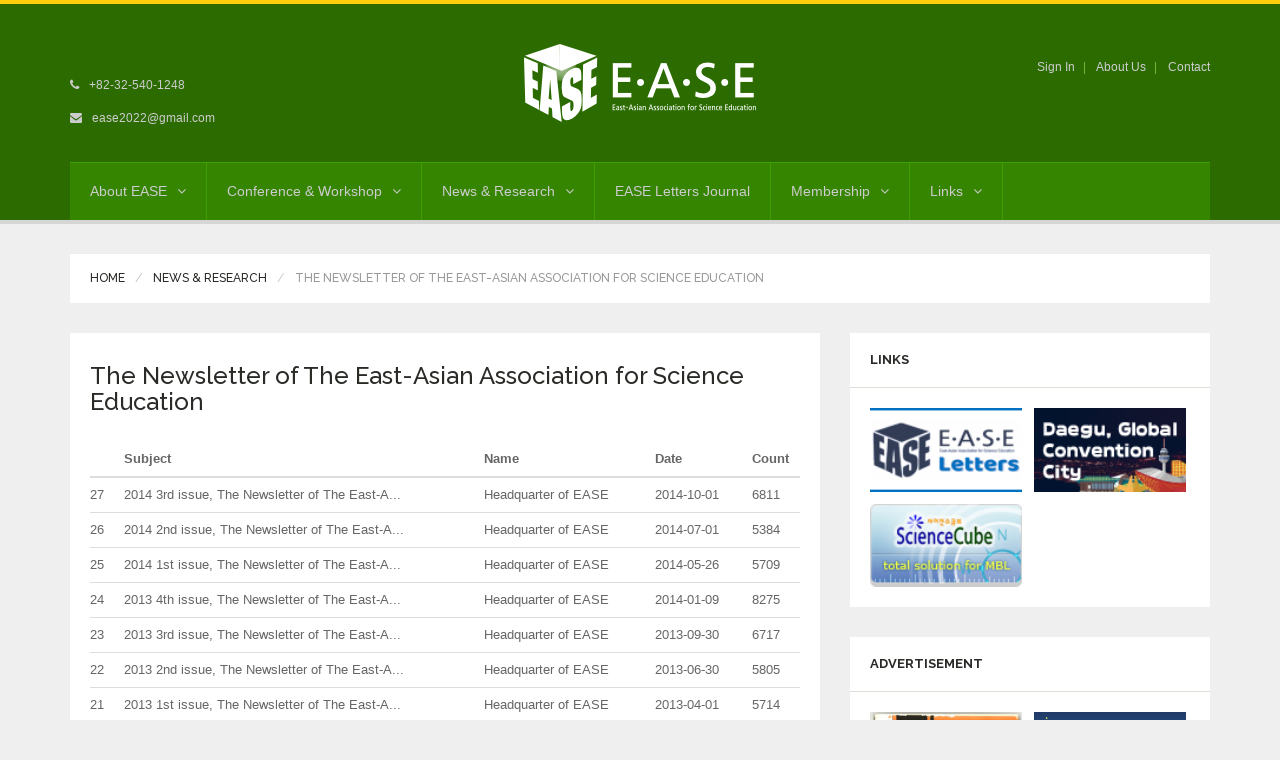

--- FILE ---
content_type: text/html; charset=UTF-8
request_url: https://theease.org/list.php?bdid=2&page=3&st=
body_size: 19614
content:
<!DOCTYPE html>
<!--[if lt IE 7]> <html class="no-js lt-ie9 lt-ie8 lt-ie7" lang="en">
<![endif]-->
<!--[if IE 7]> <html class="no-js lt-ie9 lt-ie8" lang="en">
<![endif]-->
<!--[if IE 8]> <html class="no-js lt-ie9" lang="en"> <![endif]-->
<!--[if gt IE 8]><!--> <html class="no-js" lang="en"> <!--<![endif]-->
<head>
    <title>EASE</title>
    <meta name="viewport" content="width=device-width, initial-scale=1.0">
    <meta name="description" content="East-Asian Association for Science Education">
    <meta name="author" content="EASE">
    <meta charset="UTF-8">

    <link href='//fonts.googleapis.com/css?family=Raleway:400,100,200,300,500,600,700,800' rel='stylesheet' type='text/css'>

    <!-- CSS Bootstrap & Custom -->
    <link href="bootstrap/css/bootstrap.css" rel="stylesheet" media="screen">
    <link href="css/font-awesome.min.css" rel="stylesheet" media="screen">
    <link href="css/animate.css" rel="stylesheet" media="screen">

    <link href="style.css" rel="stylesheet" media="screen">

    <style type="text/css">
    </style>

    <!-- Favicons -->
    <link rel="apple-touch-icon-precomposed" sizes="144x144" href="images/ico/ease_icon_144.png">
    <link rel="apple-touch-icon-precomposed" sizes="72x72" href="images/ico/ease_icon_72.png">
    <link rel="apple-touch-icon-precomposed" href="images/ico/ease_icon_57.png">
    <link rel="shortcut icon" href="images/ico/ease_icon_32.ico">

    <!-- JavaScripts -->
    <script src="js/jquery-1.10.2.min.js"></script>
    <script src="js/jquery-migrate-1.2.1.min.js"></script>
    <script src="js/modernizr.js"></script>
    <!--[if lt IE 8]>
	<div style=' clear: both; text-align:center; position: relative;'>
            <a href="http://www.microsoft.com/windows/internet-explorer/default.aspx?ocid=ie6_countdown_bannercode"><img src="http://storage.ie6countdown.com/assets/100/images/banners/warning_bar_0000_us.jpg" border="0" alt="" /></a>
        </div>
    <![endif]-->
</head>
<body>

    <!-- This one in here is responsive menu for tablet and mobiles -->
    <div class="responsive-navigation visible-sm visible-xs">
        <a href="#" class="menu-toggle-btn">
            <i class="fa fa-bars"></i>
        </a>
        <div class="responsive_menu">
            <ul class="main_menu">
                <li><a href="/mission.php">About EASE</a>
                    <ul>
                        <li><a href="/mission.php">Mission &amp; Aims</a></li>
                        <li><a href="/people.php">People &amp; Groups</a></li>
                        <li><a href="/report.php">Annual Report</a></li>
                    </ul>
                </li>
                <li><a href="/conference.php">Conference &amp; Workshop</a>
                    <ul>
                        <li><a href="/conference.php">EASE Conference</a></li>
                        <li><a href="/workshop.php">Workshop</a></li>
                        <li><a href="/others.php">Other Conferences</a></li>
                    </ul>
                </li>
                <li><a href="/list.php">News &amp; Research</a>
                    <ul>
                        <li><a href="/list.php?bdid=1">Announcement</a></li>
                        <li><a href="/list.php?bdid=2">Newsletter Archives</a></li>
                        <li><a href="/list.php?bdid=4">Regional News</a></li>
                        <li><a href="/plist.php?bdid=7">Photos</a></li>
                        <li><a href="/list.php?bdid=5">SCI</a></li>
                    </ul>
                </li>
                <li><a href="https://easeletters.org/" target="_blank">EASE Letters Journal</a></li>
                <li><a href="/signin.php">Membership</a>
                    <ul>
                        <li><a href="/benefits.php">Member Benefits</a></li>
                        <li><a href="/forms.php">Form</a></li>
                        <li><a href="/signin.php">Sign In</a></li>
                    </ul>
                </li>
                <li><a href="/links.php">Links</a>
                    <ul>
                        <li><a href="/links.php?no=1">East-Asia</a></li>
                        <li><a href="/links.php?no=2">International</a></li>
                    </ul>
                </li>
            </ul> <!-- /.main_menu -->
            <ul class="mybox">
            </ul> <!-- /.mybox -->
        </div> <!-- /.responsive_menu -->
    </div> <!-- /responsive_navigation -->


    <header class="site-header">
        <div class="container">
            <div class="row">
                <div class="col-md-4 header-left">
                    <p><i class="fa fa-phone"></i> +82-32-540-1248</p>
                    <p><i class="fa fa-envelope"></i> <a href="mailto:ease2022@gmail.com">ease2022@gmail.com</a></p>
                </div> <!-- /.header-left -->

                <div class="col-md-4">
                    <div class="logo">
                        <a href="/" title="EASE" rel="home">
                            <img src="images/ease_signature.png" alt="EASE">
                        </a>
                    </div> <!-- /.logo -->
                </div> <!-- /.col-md-4 -->

                <div class="col-md-4 header-right">
                    <ul class="small-links">
                        <li><a href="/signin.php">Sign In</a></li>
                        <li><a href="/mission.php">About Us</a></li>
                        <li><a href="mailto:ease2022@gmail.com">Contact</a></li>
                    </ul>
                    <div class="search-form">
                    </div>
                </div> <!-- /.header-right -->
            </div>
        </div> <!-- /.container -->

        <div class="nav-bar-main" role="navigation">
            <div class="container">
                <nav class="main-navigation clearfix visible-md visible-lg" role="navigation">
                        <ul class="main-menu sf-menu">
                            <li><a href="/mission.php">About EASE</a>
                                <ul class="sub-menu">
                                    <li><a href="/mission.php">Mission &amp; Aims</a></li>
                                    <li><a href="/people.php">People &amp; Groups</a></li>
                                    <li><a href="/report.php">Annual Report</a></li>
                                </ul>
                            </li>
                            <li><a href="/conference.php">Conference &amp; Workshop</a>
                                <ul class="sub-menu">
                                    <li><a href="/conference.php">EASE Conference</a></li>
                                    <li><a href="/workshop.php">Workshop</a></li>
                                    <li><a href="/others.php">Other Conferences</a></li>
                                </ul>
                            </li>
                            <li><a href="/list.php">News &amp; Research</a>
                                <ul class="sub-menu">
                                    <li><a href="/list.php?bdid=1">Announcement</a></li>
                                    <li><a href="/list.php?bdid=2">Newsletter Archives</a></li>
                                    <li><a href="/list.php?bdid=4">Regional News</a></li>
                                    <li><a href="/plist.php?bdid=7">Photos</a></li>
                                    <li><a href="/list.php?bdid=5">SCI</a></li>
                                </ul>
                            </li>
                            <li><a href="https://easeletters.org/" target="_blank">EASE Letters Journal</a></li>
                            <li><a href="/signin.php">Membership</a>
                                <ul class="sub-menu">
                                    <li><a href="/benefits.php">Member Benefits</a></li>
                                    <li><a href="/forms.php">Form</a></li>
                                    <li><a href="/signin.php">Sign In</a></li>
                                </ul>
                            </li>
                            <li><a href="/links.php">Links</a>
                                <ul class="sub-menu">
                                    <li><a href="/links.php?no=1">East-Asia</a></li>
                                    <li><a href="/links.php?no=2">International</a></li>
                                </ul>
                            </li>
                        </ul> <!-- /.main-menu -->

                        <ul class="mybox pull-right">
                        </ul> <!-- /.mybox -->
                </nav> <!-- /.main-navigation -->
            </div> <!-- /.container -->
        </div> <!-- /.nav-bar-main -->

    </header> <!-- /.site-header -->

    <!-- Being Page Title -->
    <div class="container">
        <div class="page-title clearfix">
            <div class="row">
                <div class="col-md-12">
                    <h6><a href="/">Home</a></h6>
                    <h6><a href="/list.php">News &amp; Research</a></h6>
                    <h6><span class="page-active">The Newsletter of The East-Asian Association for Science Education</span></h6>
                </div>
            </div>
        </div>
    </div>

    <div class="container">
        <div class="row">

            <!-- Here begin Main Content -->
            <div class="col-md-8">

                <div class="row">
                    <div class="col-md-12">
                        <div class="blog-post-container">
                            <div class="blog-post-inner">
<h3 class="blog-post-title">The Newsletter of The East-Asian Association for Science Education</h3>

<table class="table list">
<thead>
<tr>
<th></th>
<th>Subject</th>
<th>Name</th>
<th>Date</th>
<th>Count</th>
</tr>
</thead>
<tbody>
<tr>
<td>27</td>
<td>

<a href="read.php?bdid=2&page=3&msid=205&st=">2014 3rd issue, The Newsletter of The East-A...</a>

</td>
<td>Headquarter of EASE</td>
<td>2014-10-01</td>
<td>6811</td>
</tr>
<tr>
<td>26</td>
<td>

<a href="read.php?bdid=2&page=3&msid=198&st=">2014 2nd issue, The Newsletter of The East-A...</a>

</td>
<td>Headquarter of EASE</td>
<td>2014-07-01</td>
<td>5384</td>
</tr>
<tr>
<td>25</td>
<td>

<a href="read.php?bdid=2&page=3&msid=197&st=">2014 1st issue, The Newsletter of The East-A...</a>

</td>
<td>Headquarter of EASE</td>
<td>2014-05-26</td>
<td>5709</td>
</tr>
<tr>
<td>24</td>
<td>

<a href="read.php?bdid=2&page=3&msid=174&st=">2013 4th issue, The Newsletter of The East-A...</a>

</td>
<td>Headquarter of EASE</td>
<td>2014-01-09</td>
<td>8275</td>
</tr>
<tr>
<td>23</td>
<td>

<a href="read.php?bdid=2&page=3&msid=164&st=">2013 3rd issue, The Newsletter of The East-A...</a>

</td>
<td>Headquarter of EASE</td>
<td>2013-09-30</td>
<td>6717</td>
</tr>
<tr>
<td>22</td>
<td>

<a href="read.php?bdid=2&page=3&msid=161&st=">2013 2nd issue, The Newsletter of The East-A...</a>

</td>
<td>Headquarter of EASE</td>
<td>2013-06-30</td>
<td>5805</td>
</tr>
<tr>
<td>21</td>
<td>

<a href="read.php?bdid=2&page=3&msid=159&st=">2013 1st issue, The Newsletter of The East-A...</a>

</td>
<td>Headquarter of EASE</td>
<td>2013-04-01</td>
<td>5714</td>
</tr>
<tr>
<td>20</td>
<td>

<a href="read.php?bdid=2&page=3&msid=152&st=">2012 4th issue, The Newsletter of The East-A...</a>

</td>
<td>Headquarter of EASE</td>
<td>2013-01-02</td>
<td>6647</td>
</tr>
<tr>
<td>19</td>
<td>

<a href="read.php?bdid=2&page=3&msid=141&st=">2012 3rd issue, The Newsletter of The East-A...</a>

</td>
<td>Headquarter of EASE</td>
<td>2012-09-30</td>
<td>7798</td>
</tr>
<tr>
<td>18</td>
<td>

<a href="read.php?bdid=2&page=3&msid=119&st=">2012 2nd issue, The Newsletter of The East-A...</a>

</td>
<td>Headquarter of EASE</td>
<td>2012-06-30</td>
<td>9854</td>
</tr>
</tbody>
</table>


<nav aria-label="Page navigation">
  <ul class="pagination">
    <li>
      <a href="list.php?bdid=2&page=2&st=" aria-label="Previous">
        <span aria-hidden="true">&laquo;</span>
      </a>
    </li>

<li><a href="list.php?bdid=2&page=1&st=">1</a></li><li><a href="list.php?bdid=2&page=2&st=">2</a></li><li class="active"><a href="list.php?bdid=2&page=3&st=">3</a></li><li><a href="list.php?bdid=2&page=4&st=">4</a></li><li><a href="list.php?bdid=2&page=5&st=">5</a></li>
    <li>
      <a href="list.php?bdid=2&page=4&st=" aria-label="Next">
        <span aria-hidden="true">&raquo;</span>
      </a>
    </li>

  </ul>
</nav>


<div class="btn-group" role="group" aria-label="...">

<a class="btn btn-default" href="write.php?bdid=2&page=3&st=">Write</a>
</div>

<form id="searchform" action="/list.php" methd="get" onsubmit="return chkSearch();">
<div class="input-group">
  <input type="text" class="form-control" id="st" name="st" value="" aria-label="Search" />
  <div class="input-group-btn">
    <button type="submit" class="btn btn-default">Search</button>
  </div>
</div>
<input type="hidden" name="bdid" value="2" />
<input type="hidden" name="page" value="3" />
</form>
                            </div> <!-- /.blog-post-inner -->
                        </div> <!-- /.blog-post-container -->
                    </div> <!-- /.col-md-12 -->
                </div> <!-- /.row -->

            </div> <!-- /.col-md-8 -->

            <!-- Here begin Sidebar -->
            <div class="col-md-4">


                <div class="widget-main">
                    <div class="widget-main-title">
                        <h4 class="widget-title">Links</h4>
                    </div>
                    <div class="widget-inner">
                        <div class="gallery-middle-thumbs clearfix">
                            <div class="thumb-middle-gallery">
                                <a class="fancybox" data-fancybox-group="gallery1" href="https://easeletters.org/" target="_blank" title="EASE Letters">
                                    <img src="/images/banner_ease_letters.png" alt="EASE Letters" />
                                </a>
                            </div>
                            <div class="thumb-middle-gallery">
                                <a class="fancybox" data-fancybox-group="gallery2" href="http://eng.daegucvb.com/mice/main/" target="_blank" title="Daegu Convention &amp; Visitors Bureau">
                                    <img src="/images/banner_daegucvb.png" alt="Daegu Convention &amp; Visitors Bureau" />
                                </a>
                            </div>
                            <div class="thumb-middle-gallery">
                                <a class="fancybox" data-fancybox-group="gallery3" href="http://eng.sciencecube.com/" target="_blank" title="Science Cube">
                                    <img src="/images/banner_5.png" alt="Science Cube" />
                                </a>
                            </div>
<!--
                            <div class="thumb-middle-gallery">
                                <a class="fancybox" data-fancybox-group="gallery1" href="http://theaste.org/" target="_blank" title="ASTE">
                                    <img src="/images/ASTE.jpg" alt="ASTE" />
                                </a>
                            </div>
                            <div class="thumb-middle-gallery">
                                <a class="fancybox" data-fancybox-group="gallery1" href="https://www.narst.org/" target="_blank" title="NARST">
                                    <img src="/images/NARST.jpg" alt="NARST" />
                                </a>
                            </div>
-->
                        </div> <!-- /.galler-middle-thumbs -->
                    </div> <!-- /.widget-inner -->
                </div> <!-- /.widget-main -->

                <div class="widget-main">
                    <div class="widget-main-title">
                        <h4 class="widget-title">Advertisement</h4>
                    </div>
                    <div class="widget-inner">
                        <div class="gallery-middle-thumbs clearfix">
                            <div class="thumb-middle-gallery">
                                <a class="fancybox" data-fancybox-group="gallery1" href="read.php?bid=1&msid=304" title="Call for contributions to RESEARCH IN SCIENCE EDUCATION">
                                    <img src="/images/rise_1971-2021.jpg" alt="Call for contributions to RESEARCH IN SCIENCE EDUCATION" />
                                </a>
                            </div>
                            <div class="thumb-middle-gallery">
                                <a class="fancybox" data-fancybox-group="gallery2" href="http://easebook.weebly.com/" target="_blank" title="Science Education in East Asia">
                                    <img src="/images/science-education-in-east-asia.jpg" alt="Science Education in East Asia" />
                                </a>
                            </div>
                        </div> <!-- /.galler-large-thumbs -->
                    </div> <!-- /.widget-inner -->
                </div> <!-- /.widget-main -->
            </div>
        </div>
    </div>

    <!-- begin The Footer -->
    <footer class="site-footer">
        <div class="container">
            <div class="row">
                <div class="col-md-12">
                    <div class="footer-widget">
                        <h4 class="footer-widget-title">Contact Us</h4>
                        <p>Science Education Building 304, Gyeongin National University of Education, 62 Gyesan-ro, Gyeyang-gu, Incheon, 21044, Korea</p>
                        <p>Phone: +82-32-540-1248<span class="spacing">|</span>Email: ease2022@gmail.com</p>
                    </div>
                </div>
            </div> <!-- /.row -->

            <div class="bottom-footer">
                <div class="row">
                    <div class="col-md-4">
                        <p class="small-text">&copy; Copyright 2010. East-Asian Association for Science Education</p>
                    </div> <!-- /.col-md-8 -->
                    <div class="col-md-8">
                        <ul class="footer-nav">
                            <li><a href="/">Home</a></li>
                            <li><a href="/mission.php">About EASE</a></li>
                            <li><a href="/conference.php">Conference &amp; Workshop</a></li>
                            <li><a href="/list.php">News &amp; Research</a></li>
                            <li><a href="https://easeletters.org/" target="_blank">EASE Letters Journal</a></li>
                            <li><a href="/signin.php">Membership</a></li>
                            <li><a href="/links.php">Links</a></li>
                        </ul>
                    </div> <!-- /.col-md-8 -->
                </div> <!-- /.row -->
            </div> <!-- /.bottom-footer -->

        </div> <!-- /.container -->
    </footer> <!-- /.site-footer -->


    <script src="bootstrap/js/bootstrap.min.js"></script>
    <script src="js/plugins.js"></script>
    <script src="js/custom.js"></script>


    <script>
function chkSearch() {
	f = document.getElementById("searchform");

	if (!f.st.value) {
		alert("Enter search keyword.");
		f.st.focus();

		return false;
	}

	return true;
}

    $(function () {
    });
    </script>

</body>
</html>


--- FILE ---
content_type: text/css
request_url: https://theease.org/css/color-scheme.css
body_size: 5367
content:
/**** Background Colors ****/
body,
.lightBtn {
  background-color: #efefef;
}

.main-slideshow,
.widget-item,
.widget-main,
.box-content-inner,
.page-title,
.grid-event-header,
.load-more-btn,
.event-container,
.gallery-content,
.blog-post-inner,
.prev-next-post a,
#blog-author,
.widget-main-title,
.blog-comments-content,
.contact-page-content,
.contact-map,
.course-details,
#disqus_thread {
  background-color: white;
}

.menu-toggle-btn {
  background-color: #fecd0b;
}

.search-form form input {
  background-color: #2e7300;
}

.responsive_menu {
  background-color: #3f9e00;
}

.slider-caption,
.cat-blog,
.blog-post-meta ul li {
  background-color: rgba(0, 0, 0, 0.6);
}

.mainBtn,
.request-information .submit_field .mainBtn,
.tag-items a,
.site-header,
.main-menu li ul,
.main_menu li ul,
.social_icons li a,
.footer-media-icons li a,
.flex-direction-nav a {
  background-color: #2b6b00;
}

.main-navigation,
.site-footer {
  background-color: #358500;
}

blockquote,
.calendar-small,
.course-list > dt:nth-child(odd),
.tab-content > .tab-pane {
  background-color: #f3f3f3;
}

.s-month,
#slider-testimonials .prev,
#slider-testimonials .next,
.nav-tabs > li.active > a,
.nav-tabs > li.active > a:hover,
.nav-tabs > li.active > a:focus {
  background-color: #77d936;
}

/**** Text Colors ****/
.main-menu li.active a,
.main_menu li.active a,
.social-icons li a:hover,
.site-footer a:hover,
.event-container .event-time {
  color: #fecd0b;
}

.main-menu li.active .sub-menu a:hover,
.main-menu li a:hover,
.main_menu li.active .sub-menu a:hover,
.main_menu li a:hover,
.social-icons li a,
.social_icons li a,
.slider-caption h2 a,
.flex-direction-nav a,
.footer-widget-title,
.footer-media-icons li a,
.mainBtn,
.request-information .submit_field .mainBtn,
#slider-testimonials .prev,
#slider-testimonials .next,
.blog-grid-thumb .cat-blog,
.blog-post-meta ul li,
.blog-post-meta ul li a,
.tag-items a,
.comment-form .mainBtn,
.course-search-form .mainBtn,
.nav-tabs > li.active > a,
.nav-tabs > li.active > a:hover,
.nav-tabs > li.active > a:focus,
.nav-tabs > li.active > a {
/*  color: white; */
  color: #fecd0b;
}

.s-month { /* @20170809 */
  color: #423501;
}

body,
.blog-list-meta a,
.event-small-meta,
.blog-grid-meta a,
.lightBtn,
.lightBtn:hover,
.blog-categories ul li a,
.comment-form label,
.course-search-form label {
  color: #666666;
}

/* @20170809 */
.blog-post-inner a {
  color: #666666;
}
.blog-post-inner a:hover,
.blog-post-inner a:focus {
  color: #77d936;
}
.pagination > .active > a {
  background-color: #77d936;
  border-color: #77d936;
}

.menu-toggle-btn,
.menu-toggle-btn:hover {
  color: #2b6b00;
}

.main-menu a,
.main-menu li.active .sub-menu a,
.main-menu li ul li:before,
.main_menu a,
.main_menu li.active .sub-menu a,
.main_menu li ul li:before,
.site-header,
.site-header a {
/*  color: #a9d689; */
  color: #cccccc;
}

/* @20170809 */
.responsive_menu .main_menu li a {
  color: #fecd0b;
}
.responsive_menu .main_menu li li a {
  color: #cccccc;
}

.site-header a:hover {
  color: #80c251;
}

.small-links li:not(:last-child):after,
.flex-direction-nav a:hover {
  color: #74ba41;
}

.site-footer {
/*  color: #87ad6c; */
  color: #cccccc;
}

.site-footer a {
/*  color: #a9d689; */
  color: #cccccc;
}

.footer-nav li:not(:first-child):before {
  color: #668c4d;
}

.site-footer .spacing {
  color: #668c4d;
}

.bottom-footer p.small-text {
/*  color: #87ad6c; */
  color: #cccccc;
}

a,
blockquote h5,
.blog-categories ul li a:hover,
.author-name a,
.author-name a:hover {
  color: #77d936;
}

h1, h2, h3, h4, h5, h6,
.dark-text,
.page-title a,
.s-date,
.load-more-btn a,
.mixitup-controls .active,
.prev-next-post a {
  color: #292b27;
}

.small-text,
.page-active,
.request-information input,
.input-select select,
.event-contact ul li,
.comment-form input,
.comment-form textarea
.contact-form input,
.contact-form textarea,
.course-search-form input,
.course-search-form select {
  color: #999999;
}

.page-title h6:not(:first-child):before {
  color: #cccccc;
}

/**** Border Colors ****/
.widget-main-title,
blockquote,
.request-information input,
.input-select select,
.blog-list-post,
.event-small-list,
.prof-list-item,
.grid-event-header,
.load-more-btn,
.search-form-widget input,
.prev-next-post .whiteBtn,
.blog-comments-content .media,
.comment-form input,
.comment-form textarea,
.contact-form input,
.contact-form textarea,
.course-search-form input,
.course-search-form select {
  border-color: #dae0d5 !important;
}

.search-form form input,
.main-navigation,
.main-menu li,
.main_menu li {
  border-color: #3f9e00;
}

/* @20170809 */
.main_menu li:not(:first-child) {
  border-color: #3f9e00;
}

.main-menu li ul li,
.main_menu li ul li {
  border-top-color: #358500;
}

body,
.main-menu li ul,
.main_menu li ul,
.tab-content > .tab-pane {
  border-color: #fecd0b;
}

.site-header,
.site-footer {
  border-color: #d5d5d5;
}

.bottom-footer {
  border-color: #2b6b00;
}

.course-list dt,
.course-list dt:last-of-type {
  border-color: #e9ede6;
}

ul.periodtab li a.selected {
	color: #77d936;
}
